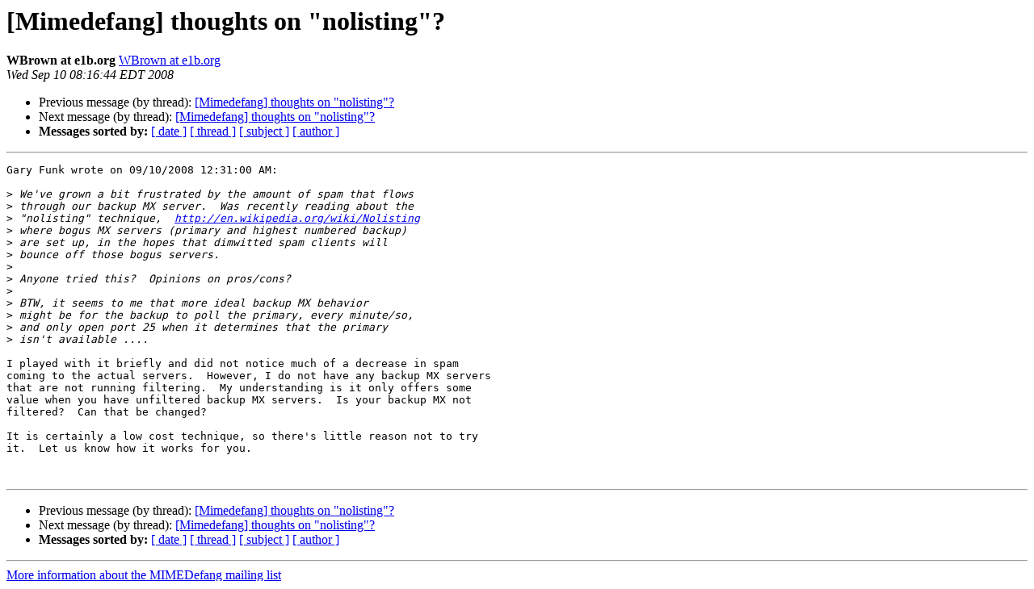

--- FILE ---
content_type: text/html
request_url: https://lists.mimedefang.org/pipermail/mimedefang_lists.mimedefang.org/2008-September/114534.html
body_size: 3877
content:
<!DOCTYPE HTML PUBLIC "-//W3C//DTD HTML 4.01 Transitional//EN">
<HTML>
 <HEAD>
   <TITLE> [Mimedefang] thoughts on &quot;nolisting&quot;?
   </TITLE>
   <LINK REL="Index" HREF="index.html" >
   <LINK REL="made" HREF="mailto:mimedefang%40lists.mimedefang.org?Subject=Re%3A%20%5BMimedefang%5D%20thoughts%20on%20%22nolisting%22%3F&In-Reply-To=%3COF49E1CF2D.55DE0DB9-ON852574C0.0043074F-852574C0.00436509%40e1b.org%3E">
   <META NAME="robots" CONTENT="index,nofollow">
   <style type="text/css">
       pre {
           white-space: pre-wrap;       /* css-2.1, curent FF, Opera, Safari */
           }
   </style>
   <META http-equiv="Content-Type" content="text/html; charset=us-ascii">
   <LINK REL="Previous"  HREF="114528.html">
   <LINK REL="Next"  HREF="114539.html">
 </HEAD>
 <BODY BGCOLOR="#ffffff">
   <H1>[Mimedefang] thoughts on &quot;nolisting&quot;?</H1>
    <B>WBrown at e1b.org</B> 
    <A HREF="mailto:mimedefang%40lists.mimedefang.org?Subject=Re%3A%20%5BMimedefang%5D%20thoughts%20on%20%22nolisting%22%3F&In-Reply-To=%3COF49E1CF2D.55DE0DB9-ON852574C0.0043074F-852574C0.00436509%40e1b.org%3E"
       TITLE="[Mimedefang] thoughts on &quot;nolisting&quot;?">WBrown at e1b.org
       </A><BR>
    <I>Wed Sep 10 08:16:44 EDT 2008</I>
    <P><UL>
        <LI>Previous message (by thread): <A HREF="114528.html">[Mimedefang] thoughts on &quot;nolisting&quot;?
</A></li>
        <LI>Next message (by thread): <A HREF="114539.html">[Mimedefang] thoughts on &quot;nolisting&quot;?
</A></li>
         <LI> <B>Messages sorted by:</B> 
              <a href="date.html#114534">[ date ]</a>
              <a href="thread.html#114534">[ thread ]</a>
              <a href="subject.html#114534">[ subject ]</a>
              <a href="author.html#114534">[ author ]</a>
         </LI>
       </UL>
    <HR>  
<!--beginarticle-->
<PRE>Gary Funk wrote on 09/10/2008 12:31:00 AM:

&gt;<i> We've grown a bit frustrated by the amount of spam that flows
</I>&gt;<i> through our backup MX server.  Was recently reading about the
</I>&gt;<i> &quot;nolisting&quot; technique,  <A HREF="http://en.wikipedia.org/wiki/Nolisting">http://en.wikipedia.org/wiki/Nolisting</A>
</I>&gt;<i> where bogus MX servers (primary and highest numbered backup)
</I>&gt;<i> are set up, in the hopes that dimwitted spam clients will
</I>&gt;<i> bounce off those bogus servers.
</I>&gt;<i>
</I>&gt;<i> Anyone tried this?  Opinions on pros/cons?
</I>&gt;<i>
</I>&gt;<i> BTW, it seems to me that more ideal backup MX behavior
</I>&gt;<i> might be for the backup to poll the primary, every minute/so,
</I>&gt;<i> and only open port 25 when it determines that the primary
</I>&gt;<i> isn't available ....
</I>
I played with it briefly and did not notice much of a decrease in spam
coming to the actual servers.  However, I do not have any backup MX servers
that are not running filtering.  My understanding is it only offers some
value when you have unfiltered backup MX servers.  Is your backup MX not
filtered?  Can that be changed?

It is certainly a low cost technique, so there's little reason not to try
it.  Let us know how it works for you.


</PRE>

<!--endarticle-->
    <HR>
    <P><UL>
        <!--threads-->
	<LI>Previous message (by thread): <A HREF="114528.html">[Mimedefang] thoughts on &quot;nolisting&quot;?
</A></li>
	<LI>Next message (by thread): <A HREF="114539.html">[Mimedefang] thoughts on &quot;nolisting&quot;?
</A></li>
         <LI> <B>Messages sorted by:</B> 
              <a href="date.html#114534">[ date ]</a>
              <a href="thread.html#114534">[ thread ]</a>
              <a href="subject.html#114534">[ subject ]</a>
              <a href="author.html#114534">[ author ]</a>
         </LI>
       </UL>

<hr>
<a href="https://lists.mimedefang.org/mailman/listinfo/mimedefang_lists.mimedefang.org">More information about the MIMEDefang
mailing list</a><br>
</body></html>
